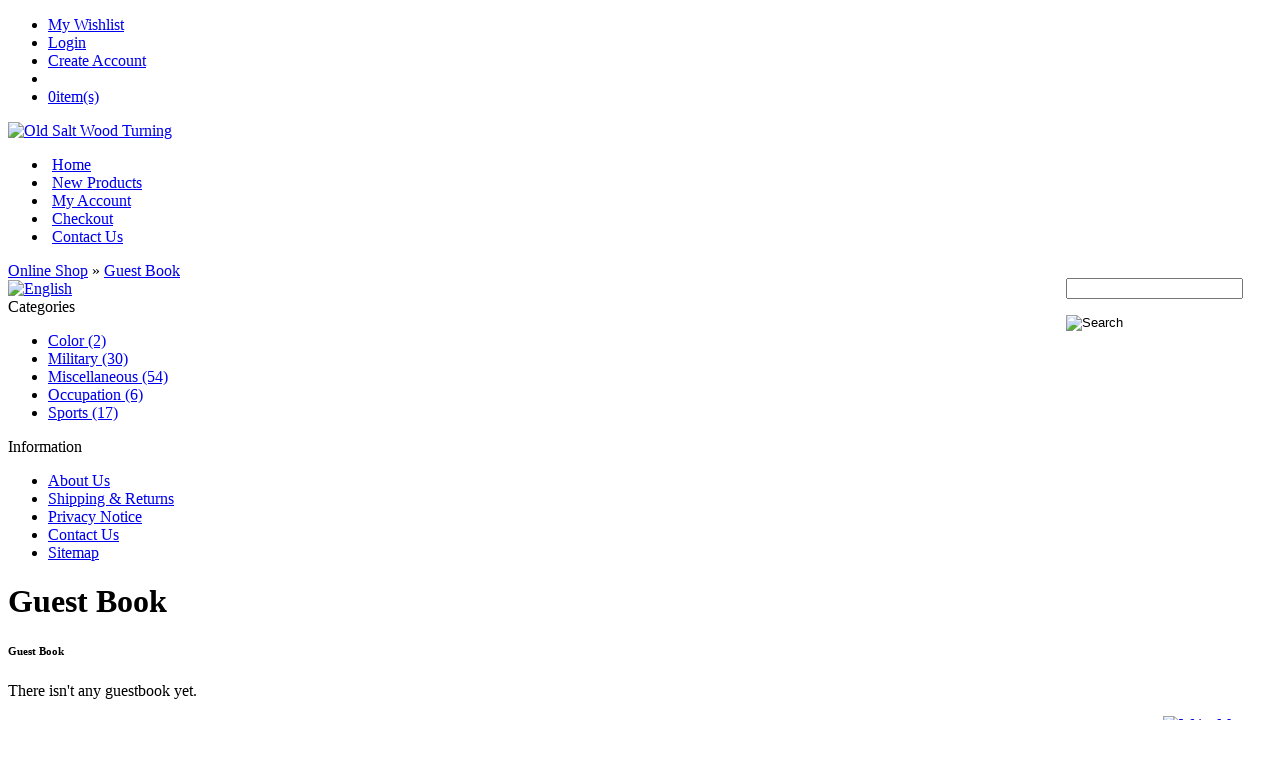

--- FILE ---
content_type: text/html; charset=utf-8
request_url: http://www.oldsaltwoodturning.com/info.php?guestbook&sid=5saekn27lo20f4l18908suqe66
body_size: 4026
content:
<!DOCTYPE html PUBLIC "-//W3C//DTD XHTML 1.0 Transitional//EN" "http://www.w3.org/TR/xhtml1/DTD/xhtml1-transitional.dtd">

<html xmlns="http://www.w3.org/1999/xhtml" dir="ltr" xml:lang="en_US" lang="en_US">

<head>

<meta http-equiv="Content-Type" content="text/html; charset=utf-8" />
<link rel="shortcut icon" href="templates/glass_gray/images/tomatocart.ico" type="image/x-icon" />

<title>Guest Book - Old Salt Wood Turning</title>
<base href="http://www.oldsaltwoodturning.com/" />

<link rel="stylesheet" type="text/css" href="templates/glass_gray/all.min.css" />

<meta name="generator" content="TomatoCart -- Open Source Shopping Cart Solution" />

<script language="javascript" type="text/javascript" src="https://ajax.googleapis.com/ajax/libs/mootools/1.2.5/mootools-yui-compressed.js"></script>
<script language="javascript" type="text/javascript" src="ext/mootools/mootools_more.js"></script>
<style type="text/css">
#ajaxCartContent {overflow: hidden;}.boxTitle #ajaxCartCollapse, .boxTitle #ajaxCartExpand {cursor:pointer;position:relative;top:3px;}.hidden {display: none;}.expanded {display: block;}.collapsed {display: none;}.strike {text-decoration:line-through;}#ajaxCartContentShort span{ padding: 0 2px;}#ajaxCartButtons {margin-top:10px;}#ajaxCartButtons a {padding: 1px;text-align: center;text-decoration: none;}#ajaxCartOrderTotals span.orderTotalText {float: right}#ajaxCartContentLong ul.products {text-align: left;}#ajaxCartContentLong ul li {padding: 6px 0;position: relative;line-height:16px;}#ajaxCartContentLong ul.products span.price {display:block;position:absolute;right:15px;top:6px;}#ajaxCartContentLong ul.products .removeProduct {cursor: pointer;display: block;width: 11px;height: 13px;position: absolute;right: 0;top: 8px;background: url(includes/languages/en_US/images/buttons/button_ajax_cart_delete.gif) no-repeat left top;}#ajaxCartContentLong #ajax_cart_prices {padding: 5px 0;border-top : 1px dashed #777F7D;}#ajaxCartOrderTotals {padding:5px 0;border-top: 1px dashed #CCCCCC;}#ajaxCartContentLong #ajaxCartOrderTotals li {padding: 2px;font-size: 11px}#ajaxCartContentLong p{color: #616060;padding-bottom:5px;margin: 0}#ajaxCartContentLong p.variants, #ajaxCartContentLong p.customizations { padding: 2px;margin: 0 0 0 5px; }#ajaxCartContentShort span.cartTotal {float:right; font-weight: bold}#ajaxCartContentProducts dd span {display:block;padding-left:32px;}

</style>

<meta name="Generator" content="TomatoCart" />

</head>
<body>

<div id="pageHeader">
  <div id="headerBar">
    <ul>
      <li>
        <a href="account.php?wishlist&amp;sid=tv969ce96dr3vfccclh41dob76">My Wishlist</a>      </li>
          <li>
        <a href="account.php?login&amp;sid=tv969ce96dr3vfccclh41dob76">Login</a>      </li>
       <li>
        <a href="account.php?create&amp;sid=tv969ce96dr3vfccclh41dob76">Create Account</a>      </li>
              <li id="bookmark"></li>    
      <li class="cart">
        <a href="checkout.php?sid=tv969ce96dr3vfccclh41dob76"><span id="popupCart"><img src="templates/glass_gray/images/shopping_cart_icon.png" alt="" /><span id="popupCartItems">0</span><span class="cartText cartCallpased">item(s)</span></span></a>      </li>

    </ul>
    <a href="index.php?sid=tv969ce96dr3vfccclh41dob76" id="siteLogo"><img src="images/logo_glass_gray.png" alt="Old Salt Wood Turning" title="Old Salt Wood Turning" /></a>  </div>
  
  <div id="navigationBar">
    <div id="navigationInner">
      <ul id="navigation">
        <li ><span class="navLeftHook">&nbsp;</span><a href="index.php?index&amp;sid=tv969ce96dr3vfccclh41dob76">Home</a><span class="navHoverDownHook">&nbsp;</span><span class="navRightHook">&nbsp;</span></li><li ><span class="navLeftHook">&nbsp;</span><a href="products.php?new&amp;sid=tv969ce96dr3vfccclh41dob76">New Products</a><span class="navHoverDownHook">&nbsp;</span><span class="navRightHook">&nbsp;</span></li><li ><span class="navLeftHook">&nbsp;</span><a href="account.php?sid=tv969ce96dr3vfccclh41dob76">My Account</a><span class="navHoverDownHook">&nbsp;</span><span class="navRightHook">&nbsp;</span></li><li ><span class="navLeftHook">&nbsp;</span><a href="checkout.php?checkout&amp;sid=tv969ce96dr3vfccclh41dob76">Checkout</a><span class="navHoverDownHook">&nbsp;</span><span class="navRightHook">&nbsp;</span></li><li ><span class="navLeftHook">&nbsp;</span><a href="info.php?contact&amp;sid=tv969ce96dr3vfccclh41dob76">Contact Us</a><span class="navHoverDownHook">&nbsp;</span><span class="navRightHook">&nbsp;</span></li>      </ul>
      
      <div style="float: right;width: 206px">
        <form name="search" action="search.php" method="get">
          <p class="keywords"><input type="text" name="keywords" id="keywords" maxlength="20" /></p>
          <p><input type="image" src="templates/glass_gray/images/button_quick_find.png" alt="Search" title="Search" id="quickSearch" /><input type="hidden" name="sid" value="tv969ce96dr3vfccclh41dob76" /></p>
        </form>
      </div>  
    </div>
  </div>
        <div id="breadcrumbPath">
      <a href="index.php?sid=tv969ce96dr3vfccclh41dob76">Online Shop</a> &raquo; <a href="info.php?guestbook&amp;sid=tv969ce96dr3vfccclh41dob76">Guest Book</a>        <div id="navLanguages">
          <a href="http://www.oldsaltwoodturning.com/info.php?guestbook&amp;language=en_US&amp;sid=tv969ce96dr3vfccclh41dob76"><img src="images/worldflags/us.png" alt="English" title="English" width="16" height="10" /></a>        </div>
      </div>
  </div>


<div id="slideShow">
  </div>

<div id="pageWrapper">
  <!--  Database Connection failed  -->
    
  <div id="pageBlockLeft">
  
    <div id="pageColumnLeft">
      <div class="boxGroup">
      <!-- box categories start //-->
<div id="boxCategories" class="boxNew">
  <div class="boxTitle">Categories</div>

  <div class="boxContents">
      <script type="text/javascript">
          window.addEvent('domready',function(){
            var myMenu = new MenuMatic({ id: "categoriesTree", effect: "slide & fade", duration: 600, orientation:"vertical" });
          });
          </script>
<ul id="categoriesTree"><li><a href="index.php?cPath=3&amp;sid=tv969ce96dr3vfccclh41dob76">Color&nbsp;(2)</a></li><li><a href="index.php?cPath=2&amp;sid=tv969ce96dr3vfccclh41dob76">Military&nbsp;(30)</a></li><li><a href="index.php?cPath=10&amp;sid=tv969ce96dr3vfccclh41dob76">Miscellaneous&nbsp;(54)</a></li><li><a href="index.php?cPath=9&amp;sid=tv969ce96dr3vfccclh41dob76">Occupation&nbsp;(6)</a></li><li><a href="index.php?cPath=1&amp;sid=tv969ce96dr3vfccclh41dob76">Sports&nbsp;(17)</a></li></ul>  </div>
</div>

<!-- box categories end //-->

<!-- box information start //-->

<div class="boxNew">
  <div class="boxTitle">Information</div>

  <div class="boxContents"><ul><li><a href="info.php?articles&amp;articles_id=1&amp;sid=tv969ce96dr3vfccclh41dob76">About Us</a></li><li><a href="info.php?articles&amp;articles_id=2&amp;sid=tv969ce96dr3vfccclh41dob76">Shipping & Returns</a></li><li><a href="info.php?articles&amp;articles_id=3&amp;sid=tv969ce96dr3vfccclh41dob76">Privacy Notice</a></li><li><a href="info.php?contact&amp;sid=tv969ce96dr3vfccclh41dob76">Contact Us</a></li><li><a href="info.php?sitemap&amp;sid=tv969ce96dr3vfccclh41dob76">Sitemap</a></li></ul></div>
</div>

<!-- box information end //-->      </div>
    </div>

    
    <div id="pageContent">

      
  <h1>Guest Book</h1>
   
     
  
  <div class="moduleBox">
    <h6>Guest Book</h6>

    <div class="content">
      There isn't any guestbook yet.    </div>

    <p align="right">
        <a href="info.php?guestbook=new&amp;sid=tv969ce96dr3vfccclh41dob76"><img src="includes/languages/en_US/images/buttons/write_message.png" alt="Write Message" title="Write Message" /></a>    </p>
  </div>

      <div style="clear: both;"></div>

      
    </div>
  </div>

        <div id="pageColumnRight">
        <div class="boxGroup">
      <!-- box shopping_cart start //-->

<div class="boxNew">
  <div class="boxTitle">
    <a href="checkout.php?sid=tv969ce96dr3vfccclh41dob76">Shopping Cart</a>    <img src="includes/languages/en_US/images/buttons/button_ajax_cart_up.png" alt="" id="ajaxCartCollapse" />    <img src="includes/languages/en_US/images/buttons/button_ajax_cart_down.png" alt="" id="ajaxCartExpand" class="hidden" />  </div>

  <div class="boxContents"><div id="ajaxCartContent"><div id="ajaxCartContentShort" class="collapsed"><span class="cartTotal"></span><span class="quantity"></span> item(s)</div><div id="ajaxCartContentLong" class="expanded"><ul class="products collapsed" id="ajaxCartContentProducts"></ul><p id="ajaxCartContentNoProducts" class="collapsed">No products</p><div id="ajaxCartButtons"><a href="checkout.php?sid=tv969ce96dr3vfccclh41dob76" style="margin-right:30px;"><img src="includes/languages/en_US/images/buttons/button_ajax_cart.png" alt="" /></a><a href="checkout.php?payment&amp;sid=tv969ce96dr3vfccclh41dob76"><img src="includes/languages/en_US/images/buttons/button_ajax_cart_checkout.png" alt="" /></a><div style="visibility:hidden"><span>clear-bug-div</span></div></div></div></div>
<script type="text/javascript">
                window.addEvent("domready",function() {
                  ajaxCart = new AjaxShoppingCart({
                    sessionId : "tv969ce96dr3vfccclh41dob76",
                    currentUrl: "http://www.oldsaltwoodturning.com/info.php?guestbook&sid=5saekn27lo20f4l18908suqe66",
                    error_sender_name_empty: "error_sender_name_empty",
                    error_sender_email_empty: "error_sender_email_empty",
                    error_recipient_name_empty: "error_recipient_name_empty",
                    error_recipient_email_empty: "error_recipient_email_empty",
                    error_message_empty: "error_message_empty",
                    error_message_open_gift_certificate_amount: "error_message_open_gift_certificate_amount",
                    dlgConfirmStatus: 1
                  });
                });
              </script></div>
</div>

<!-- box shopping_cart end //-->

<!-- box shop_by_price start //-->

<div class="boxNew">
  <div class="boxTitle">Shop By Price</div>

  <div class="boxContents"><ol><li><a href="search.php?keywords=&amp;x=0&amp;y=0&amp;pfrom=0&amp;pto=40&amp;sid=tv969ce96dr3vfccclh41dob76">$0.00 ~ $40.00</a></li><li><a href="search.php?keywords=&amp;x=0&amp;y=0&amp;pfrom=40&amp;pto=50&amp;sid=tv969ce96dr3vfccclh41dob76">$40.00 ~ $50.00</a></li><li><a href="search.php?keywords=&amp;x=0&amp;y=0&amp;pfrom=50&amp;pto=60&amp;sid=tv969ce96dr3vfccclh41dob76">$50.00 ~ $60.00</a></li><li><a href="search.php?keywords=&amp;x=0&amp;y=0&amp;pfrom=60&amp;pto=&amp;sid=tv969ce96dr3vfccclh41dob76">$60.00 + </a></li></ol></div>
</div>

<!-- box shop_by_price end //-->

<!-- box articles_categories start //-->

<div id="boxArticleCategories" class="boxNew">
  <div class="boxTitle">Article Categories</div>

  <div class="boxContents boxCategories"><ul><li><a href="info.php?articles_categories&amp;articles_categories_id=3&amp;sid=tv969ce96dr3vfccclh41dob76">Military</a></li><li><a href="info.php?articles_categories&amp;articles_categories_id=5&amp;sid=tv969ce96dr3vfccclh41dob76">Occupation</a></li><li><a href="info.php?articles_categories&amp;articles_categories_id=4&amp;sid=tv969ce96dr3vfccclh41dob76">Sports</a></li></ul></div>
</div>

<!-- box articles_categories end //-->

<!-- box whats_new start //-->

<div class="boxNew">
  <div class="boxTitle"><a href="products.php?new&amp;sid=tv969ce96dr3vfccclh41dob76">New Products</a></div>

  <div class="boxContents" style="text-align: center;"><a href="products.php?142&amp;sid=tv969ce96dr3vfccclh41dob76"><img src="images/products/thumbnails/142_356_img_0532.jpg" alt="Wine Stopper Silicone" title="Wine Stopper Silicone" class="productImage" /></a><br /><span><a href="products.php?142&amp;sid=tv969ce96dr3vfccclh41dob76">Wine Stopper Silicone</a></span><br /><span class="productPrice">$25.00</span></div>
</div>

<!-- box whats_new end //-->

<!-- box best_sellers start //-->

<div class="boxNew">
  <div class="boxTitle">Best Sellers</div>

  <div class="boxContents"><ol><li><a href="products.php?127&amp;sid=tv969ce96dr3vfccclh41dob76">50 Cal Bullet</a></li><li><a href="products.php?40&amp;sid=tv969ce96dr3vfccclh41dob76">Fleur-de-lis</a></li><li><a href="products.php?60&amp;sid=tv969ce96dr3vfccclh41dob76">U.S.Navy Custom Pen</a></li></ol></div>
</div>

<!-- box best_sellers end //-->

<!-- box search terms start //-->

<div class="boxNew">
  <div class="boxTitle">Popular Search Terms</div>

  <div class="boxContents"><div align="center" class="tag_cloud"><a style="font-size: 13px" href="search.php?keywords=wood turning&amp;sid=tv969ce96dr3vfccclh41dob76">wood turning</a>&nbsp; <a style="font-size: 9px" href="search.php?keywords=pen&amp;sid=tv969ce96dr3vfccclh41dob76">pen</a>&nbsp; <a style="font-size: 9px" href="search.php?keywords=inlay&amp;sid=tv969ce96dr3vfccclh41dob76">inlay</a>&nbsp; <a style="font-size: 17px" href="search.php?keywords=fountain pen&amp;sid=tv969ce96dr3vfccclh41dob76">fountain pen</a>&nbsp; <a style="font-size: 9px" href="search.php?keywords=ballpoint&amp;sid=tv969ce96dr3vfccclh41dob76">ballpoint</a>&nbsp; <a style="font-size: 9px" href="search.php?keywords=military&amp;sid=tv969ce96dr3vfccclh41dob76">military</a>&nbsp; <a style="font-size: 19px" href="search.php?keywords=30 caliber&amp;sid=tv969ce96dr3vfccclh41dob76">30 caliber</a>&nbsp; <a style="font-size: 25px" href="search.php?keywords=custom pen&amp;sid=tv969ce96dr3vfccclh41dob76">custom pen</a>&nbsp; <a style="font-size: 12px" href="search.php?keywords=military pen&amp;sid=tv969ce96dr3vfccclh41dob76">military pen</a>&nbsp; </div></div>
</div>

<!-- box search terms end //-->        </div>
      </div>

  </div>


  <div id="pageFooter">
    <ul>
      <li><a href="index.php?index&amp;sid=tv969ce96dr3vfccclh41dob76">Home</a><span>|</span></li><li><a href="products.php?specials&amp;sid=tv969ce96dr3vfccclh41dob76">Specials</a><span>|</span></li><li><a href="products.php?new&amp;sid=tv969ce96dr3vfccclh41dob76">New Products</a><span>|</span></li><li><a href="account.php?sid=tv969ce96dr3vfccclh41dob76">My Account</a><span>|</span></li><li><a href="account.php?wishlist&amp;sid=tv969ce96dr3vfccclh41dob76">My Wishlist</a><span>|</span></li><li><a href="checkout.php?sid=tv969ce96dr3vfccclh41dob76">Cart Contents</a><span>|</span></li><li><a href="checkout.php?checkout&amp;sid=tv969ce96dr3vfccclh41dob76">Checkout</a><span>|</span></li><li><a href="info.php?contact&amp;sid=tv969ce96dr3vfccclh41dob76">Contact Us</a><span>|</span></li><li><a href="info.php?guestbook&amp;sid=tv969ce96dr3vfccclh41dob76">Guest Book</a><span>|</span></li><li><a href="index.php?rss&amp;sid=tv969ce96dr3vfccclh41dob76"><img src="images/rss16x16.png" alt="" /><span>RSS</span></a></li>    </ul>
    <div style="clear:both"></div>
    <p style="margin: 3px;">
      Copyright &copy; 2026 <a href="index.php?sid=tv969ce96dr3vfccclh41dob76">Old Salt Wood Turning</a><br />Powered by <a href="http://www.tomatocart.com" target="_blank">TomatoCart</a>    </p>
  </div>
  

<script language="javascript" type="text/javascript" src="includes/general.js"></script>
<script language="javascript" type="text/javascript" src="ext/menumatic/MenuMatic_0.68.3.js"></script>
<script language="javascript" type="text/javascript" src="includes/javascript/ajax_shopping_cart.js"></script>

<script type="text/javascript" src="templates/glass_gray/javascript/all.min.js"></script>

<script type="text/javascript">
  window.addEvent('domready', function() {
    new PopupCart({
      template: 'glass_gray',
      enableDelete: 'no',
            dlgConfirmStatus: true,
            sessionName: 'sid',
      sessionId: 'tv969ce96dr3vfccclh41dob76',
      error_sender_name_empty: 'error_sender_name_empty',
      error_sender_email_empty: 'error_sender_email_empty',
      error_recipient_name_empty: 'error_recipient_name_empty',
      error_recipient_email_empty: 'error_recipient_email_empty',
      error_message_empty: 'error_message_empty',
      error_message_open_gift_certificate_amount: 'error_message_open_gift_certificate_amount'
    });
    
    new TocAutoCompleter('keywords', {
      sessionName: 'sid',
      sessionId: 'tv969ce96dr3vfccclh41dob76',
      template: 'glass_gray',
      maxChoices: 10,
			width: 400,
      moreBtnText: 'button_get_more',
      imageGroup: 'large',
    });
  });
  new TocBookmark({
  	bookmark: 'bookmark',
  	text: 'Bookmark',
    img: 'images/bookmark.png'
  });  
</script>

</body>
</html>